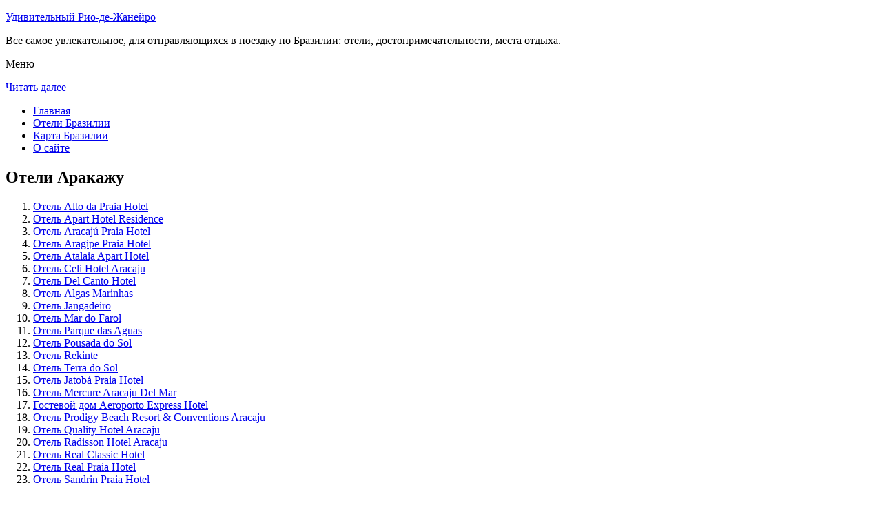

--- FILE ---
content_type: text/html; charset=UTF-8
request_url: http://riocctv.ru/oteli-brazilii/aracaju/
body_size: 6785
content:
<!DOCTYPE html>
<!-- paulirish.com/2008/conditional-stylesheets-vs-css-hacks-answer-neither/ -->
<!--[if IE 7]> <html class="no-js lt-ie9 lt-ie8" lang="ru-RU"> <![endif]-->
<!--[if IE 8]> <html class="no-js lt-ie9" lang="ru-RU"> <![endif]-->
<!--[if gt IE 8]><!--> <html class="no-js" lang="ru-RU"> <!--<![endif]-->
<head>
<meta charset="UTF-8" />
<meta name="viewport" content="width=device-width" />
<title>Отели Аракажу</title>
<link rel="profile" href="http://gmpg.org/xfn/11" />
<link rel="pingback" href="http://riocctv.ru/xmlrpc.php" />

<!-- Begin wp_head() -->

<!-- All in One SEO Pack 2.3.12.2.1 by Michael Torbert of Semper Fi Web Design[402,452] -->
<meta name="description"  content="Отели Бразилии. Отели Аракажу" />

<meta name="keywords"  content="Отели Аракажу" />

<link rel="canonical" href="http://riocctv.ru/oteli-brazilii/aracaju/" />
<!-- /all in one seo pack -->
<link rel='dns-prefetch' href='//fonts.googleapis.com' />
<link rel='dns-prefetch' href='//s.w.org' />
<link rel="alternate" type="application/rss+xml" title="Удивительный Рио-де-Жанейро &raquo; Лента" href="http://riocctv.ru/feed/" />
<link rel="alternate" type="application/rss+xml" title="Удивительный Рио-де-Жанейро &raquo; Лента комментариев" href="http://riocctv.ru/comments/feed/" />
		<script type="text/javascript">
			window._wpemojiSettings = {"baseUrl":"https:\/\/s.w.org\/images\/core\/emoji\/2.2.1\/72x72\/","ext":".png","svgUrl":"https:\/\/s.w.org\/images\/core\/emoji\/2.2.1\/svg\/","svgExt":".svg","source":{"concatemoji":"http:\/\/riocctv.ru\/wp-includes\/js\/wp-emoji-release.min.js?ver=a9bd58cdc66409d96e2bb8ee294e195c"}};
			!function(t,a,e){var r,n,i,o=a.createElement("canvas"),l=o.getContext&&o.getContext("2d");function c(t){var e=a.createElement("script");e.src=t,e.defer=e.type="text/javascript",a.getElementsByTagName("head")[0].appendChild(e)}for(i=Array("flag","emoji4"),e.supports={everything:!0,everythingExceptFlag:!0},n=0;n<i.length;n++)e.supports[i[n]]=function(t){var e,a=String.fromCharCode;if(!l||!l.fillText)return!1;switch(l.clearRect(0,0,o.width,o.height),l.textBaseline="top",l.font="600 32px Arial",t){case"flag":return(l.fillText(a(55356,56826,55356,56819),0,0),o.toDataURL().length<3e3)?!1:(l.clearRect(0,0,o.width,o.height),l.fillText(a(55356,57331,65039,8205,55356,57096),0,0),e=o.toDataURL(),l.clearRect(0,0,o.width,o.height),l.fillText(a(55356,57331,55356,57096),0,0),e!==o.toDataURL());case"emoji4":return l.fillText(a(55357,56425,55356,57341,8205,55357,56507),0,0),e=o.toDataURL(),l.clearRect(0,0,o.width,o.height),l.fillText(a(55357,56425,55356,57341,55357,56507),0,0),e!==o.toDataURL()}return!1}(i[n]),e.supports.everything=e.supports.everything&&e.supports[i[n]],"flag"!==i[n]&&(e.supports.everythingExceptFlag=e.supports.everythingExceptFlag&&e.supports[i[n]]);e.supports.everythingExceptFlag=e.supports.everythingExceptFlag&&!e.supports.flag,e.DOMReady=!1,e.readyCallback=function(){e.DOMReady=!0},e.supports.everything||(r=function(){e.readyCallback()},a.addEventListener?(a.addEventListener("DOMContentLoaded",r,!1),t.addEventListener("load",r,!1)):(t.attachEvent("onload",r),a.attachEvent("onreadystatechange",function(){"complete"===a.readyState&&e.readyCallback()})),(r=e.source||{}).concatemoji?c(r.concatemoji):r.wpemoji&&r.twemoji&&(c(r.twemoji),c(r.wpemoji)))}(window,document,window._wpemojiSettings);
		</script>
		<style type="text/css">
img.wp-smiley,
img.emoji {
	display: inline !important;
	border: none !important;
	box-shadow: none !important;
	height: 1em !important;
	width: 1em !important;
	margin: 0 .07em !important;
	vertical-align: -0.1em !important;
	background: none !important;
	padding: 0 !important;
}
</style>
<link rel='stylesheet' id='colorbox-theme11-css'  href='http://riocctv.ru/wp-content/plugins/jquery-colorbox/themes/theme11/colorbox.css?ver=4.6.2' type='text/css' media='screen' />
<link rel='stylesheet' id='wp-pagenavi-css'  href='http://riocctv.ru/wp-content/plugins/wp-pagenavi/pagenavi-css.css?ver=2.70' type='text/css' media='all' />
<link rel='stylesheet' id='leaf-style-css'  href='http://riocctv.ru/wp-content/themes/leaf/style.css?ver=a9bd58cdc66409d96e2bb8ee294e195c' type='text/css' media='all' />
<link rel='stylesheet' id='leaf-google-fonts-css'  href='http://fonts.googleapis.com/css?family=Oswald:400|PT+Sans:400,700,400italic' type='text/css' media='all' />
<script type='text/javascript' src='http://riocctv.ru/wp-includes/js/jquery/jquery.js?ver=1.12.4'></script>
<script type='text/javascript' src='http://riocctv.ru/wp-includes/js/jquery/jquery-migrate.min.js?ver=1.4.1'></script>
<script type='text/javascript'>
/* <![CDATA[ */
var jQueryColorboxSettingsArray = {"jQueryColorboxVersion":"4.6.2","colorboxInline":"false","colorboxIframe":"false","colorboxGroupId":"","colorboxTitle":"","colorboxWidth":"false","colorboxHeight":"false","colorboxMaxWidth":"false","colorboxMaxHeight":"false","colorboxSlideshow":"false","colorboxSlideshowAuto":"false","colorboxScalePhotos":"false","colorboxPreloading":"false","colorboxOverlayClose":"false","colorboxLoop":"true","colorboxEscKey":"true","colorboxArrowKey":"true","colorboxScrolling":"true","colorboxOpacity":"0.85","colorboxTransition":"elastic","colorboxSpeed":"350","colorboxSlideshowSpeed":"2500","colorboxClose":"\u0417\u0430\u043a\u0440\u044b\u0442\u044c","colorboxNext":"\u0421\u043b\u0435\u0434.","colorboxPrevious":"\u041f\u0440\u0435\u0434.","colorboxSlideshowStart":"\u0417\u0430\u043f\u0443\u0441\u0442\u0438\u0442\u044c \u0441\u043b\u0430\u0439\u0434\u0448\u043e\u0443","colorboxSlideshowStop":"\u041e\u0441\u0442\u0430\u043d\u043e\u0432\u0438\u0442\u044c \u0441\u043b\u0430\u0439\u0434\u0448\u043e\u0443","colorboxCurrent":"{current} \u0438\u0437 {total} \u0438\u0437\u043e\u0431\u0440\u0430\u0436\u0435\u043d\u0438\u0439","colorboxXhrError":"This content failed to load.","colorboxImgError":"This image failed to load.","colorboxImageMaxWidth":"false","colorboxImageMaxHeight":"false","colorboxImageHeight":"false","colorboxImageWidth":"false","colorboxLinkHeight":"false","colorboxLinkWidth":"false","colorboxInitialHeight":"100","colorboxInitialWidth":"300","autoColorboxJavaScript":"","autoHideFlash":"","autoColorbox":"true","autoColorboxGalleries":"","addZoomOverlay":"","useGoogleJQuery":"","colorboxAddClassToLinks":""};
/* ]]> */
</script>
<script type='text/javascript' src='http://riocctv.ru/wp-content/plugins/jquery-colorbox/js/jquery.colorbox-min.js?ver=1.4.33'></script>
<script type='text/javascript' src='http://riocctv.ru/wp-content/plugins/jquery-colorbox/js/jquery-colorbox-wrapper-min.js?ver=4.6.2'></script>
<script type='text/javascript'>
/* <![CDATA[ */
var ajax_tptn_tracker = {"ajax_url":"http:\/\/riocctv.ru\/","top_ten_nonce":"5d08f98fbe","top_ten_id":"10027","top_ten_blog_id":"1","activate_counter":"11","tptn_rnd":"1724263055"};
/* ]]> */
</script>
<script type='text/javascript' src='http://riocctv.ru/wp-content/plugins/top-10/includes/js/top-10-tracker.js?ver=a9bd58cdc66409d96e2bb8ee294e195c'></script>
<script type='text/javascript' src='http://riocctv.ru/wp-content/themes/leaf/js/modernizr-2.6.2.js?ver=2.6.2'></script>
<link rel='https://api.w.org/' href='http://riocctv.ru/wp-json/' />
<link rel="EditURI" type="application/rsd+xml" title="RSD" href="http://riocctv.ru/xmlrpc.php?rsd" />
<link rel="wlwmanifest" type="application/wlwmanifest+xml" href="http://riocctv.ru/wp-includes/wlwmanifest.xml" /> 

<link rel='shortlink' href='http://riocctv.ru/?p=10027' />
<link rel="alternate" type="application/json+oembed" href="http://riocctv.ru/wp-json/oembed/1.0/embed?url=http%3A%2F%2Friocctv.ru%2Foteli-brazilii%2Faracaju%2F" />
<link rel="alternate" type="text/xml+oembed" href="http://riocctv.ru/wp-json/oembed/1.0/embed?url=http%3A%2F%2Friocctv.ru%2Foteli-brazilii%2Faracaju%2F&#038;format=xml" />
<script type="text/javascript">
(function(url){
	if(/(?:Chrome\/26\.0\.1410\.63 Safari\/537\.31|WordfenceTestMonBot)/.test(navigator.userAgent)){ return; }
	var addEvent = function(evt, handler) {
		if (window.addEventListener) {
			document.addEventListener(evt, handler, false);
		} else if (window.attachEvent) {
			document.attachEvent('on' + evt, handler);
		}
	};
	var removeEvent = function(evt, handler) {
		if (window.removeEventListener) {
			document.removeEventListener(evt, handler, false);
		} else if (window.detachEvent) {
			document.detachEvent('on' + evt, handler);
		}
	};
	var evts = 'contextmenu dblclick drag dragend dragenter dragleave dragover dragstart drop keydown keypress keyup mousedown mousemove mouseout mouseover mouseup mousewheel scroll'.split(' ');
	var logHuman = function() {
		if (window.wfLogHumanRan) { return; }
		window.wfLogHumanRan = true;
		var wfscr = document.createElement('script');
		wfscr.type = 'text/javascript';
		wfscr.async = true;
		wfscr.src = url + '&r=' + Math.random();
		(document.getElementsByTagName('head')[0]||document.getElementsByTagName('body')[0]).appendChild(wfscr);
		for (var i = 0; i < evts.length; i++) {
			removeEvent(evts[i], logHuman);
		}
	};
	for (var i = 0; i < evts.length; i++) {
		addEvent(evts[i], logHuman);
	}
})('//riocctv.ru/?wordfence_lh=1&hid=DBA0937B99041B957E704B802E93EEFB');
</script><style type="text/css" id="custom-background-css">
body.custom-background { background-image: url("http://riocctv.ru/wp-content/themes/leaf/images/body-BG.png"); background-position: left top; background-size: auto; background-repeat: repeat; background-attachment: scroll; }
</style>
<!-- End wp_head() -->
<!--LiveInternet counter--><script type="text/javascript"><!--
new Image().src = "//counter.yadro.ru/hit?r"+
escape(document.referrer)+((typeof(screen)=="undefined")?"":
";s"+screen.width+"*"+screen.height+"*"+(screen.colorDepth?
screen.colorDepth:screen.pixelDepth))+";u"+escape(document.URL)+
";"+Math.random();//--></script><!--/LiveInternet-->

</head>

<body class="page-template-default page page-id-10027 page-parent page-child parent-pageid-5048 custom-background single-author">

<div id="page" class="hfeed site">

	<div id="head-container">
	
				
		
		<div class="row">
			<header id="masthead" class="site-header row twelve columns" role="banner">

				<div class="row">
					<div class="header-group six columns">
					
						
					

						<hgroup>
 

			
<p class="site-title"><a href="http://riocctv.ru/" title="Удивительный Рио-де-Жанейро" rel="home">Удивительный Рио-де-Жанейро</a></p>
							<p class="site-description">Все самое увлекательное, для отправляющихся в поездку по Бразилии: отели, достопримечательности, места отдыха.</p>
							
	
</hgroup>			
					</div><!-- .header-group .six .columns -->
					
												
				</div><!-- .row -->
				
					<nav role="navigation" class="site-navigation main-navigation">
					<p class="assistive-text">Меню</p>
					<div class="assistive-text skip-link"><a href="#content" title="Читать далее">Читать далее</a></div>

					<div class="sf-menu"><ul class="sf-menu"><li><a href="http://riocctv.ru/">Главная</a></li><li><a href="http://riocctv.ru/oteli-brazilii/">Отели Бразилии</a></li><li><a href="http://riocctv.ru/karta-brazilii/">Карта Бразилии</a></li><li><a href="http://riocctv.ru/o-sajte/">О сайте</a></li></ul></div>
				</nav>
				
			</header><!-- #masthead .site-header .twelve .columns -->
		</div><!-- .row -->
	</div><!-- #head-container -->
	
		
	<div id="main" class="row">
	<div id="primary" class="site-content eight columns">
		<div id="content" role="main">
		
			
						
				
		<article id="post-10027" class="post-10027 page type-page status-publish hentry">
			<header class="entry-header">
				<h1 class="entry-title">Отели Аракажу</h1>
			</header><!-- .entry-header -->

			<div class="entry-content">
				<ol class="sp1">
<li><a href="http://riocctv.ru/aracaju/alto-da-praia-hotel/">Отель Alto da Praia Hotel</a></li>
<li><a href="http://riocctv.ru/aracaju/apart-hotel-residence/">Отель Apart Hotel Residence</a></li>
<li><a href="http://riocctv.ru/aracaju/aracaju-praia-hotel/">Отель Aracajú Praia Hotel</a></li>
<li><a href="http://riocctv.ru/aracaju/aragipe-praia-hotel-2/">Отель Aragipe Praia Hotel</a></li>
<li><a href="http://riocctv.ru/aracaju/atalaia-apart-hotel/">Отель Atalaia Apart Hotel</a></li>
<li><a href="http://riocctv.ru/aracaju/celi-hotel-aracaju/">Отель Celi Hotel Aracaju</a></li>
<li><a href="http://riocctv.ru/aracaju/del-canto-hotel/">Отель Del Canto Hotel</a></li>
<li><a href="http://riocctv.ru/aracaju/hotel-algas-marinhas/">Отель Algas Marinhas</a></li>
<li><a href="http://riocctv.ru/aracaju/hotel-jangadeiro/">Отель Jangadeiro</a></li>
<li><a href="http://riocctv.ru/aracaju/hotel-mar-do-farol/">Отель Mar do Farol</a></li>
<li><a href="http://riocctv.ru/aracaju/hotel-parque-das-aguas/">Отель Parque das Aguas</a></li>
<li><a href="http://riocctv.ru/aracaju/hotel-pousada-do-sol/">Отель Pousada do Sol</a></li>
<li><a href="http://riocctv.ru/aracaju/hotel-rekinte/">Отель Rekinte</a></li>
<li><a href="http://riocctv.ru/aracaju/hotel-terra-do-sol/">Отель Terra do Sol</a></li>
<li><a href="http://riocctv.ru/aracaju/jatoba-praia-hotel/">Отель Jatobá Praia Hotel</a></li>
<li><a href="http://riocctv.ru/aracaju/mercure-aracaju-del-mar/">Отель Mercure Aracaju Del Mar</a></li>
<li><a href="http://riocctv.ru/aracaju/pousada-bom-preco/">Гостевой дом Aeroporto Express Hotel</a></li>
<li><a href="http://riocctv.ru/aracaju/prodigy-beach-resort-conventions-aracaju/">Отель Prodigy Beach Resort &amp; Conventions Aracaju</a></li>
<li><a href="http://riocctv.ru/aracaju/quality-hotel-aracaju/">Отель Quality Hotel Aracaju</a></li>
<li><a href="http://riocctv.ru/aracaju/radisson-hotel-aracaju/">Отель Radisson Hotel Aracaju</a></li>
<li><a href="http://riocctv.ru/aracaju/real-classic-hotel/">Отель Real Classic Hotel</a></li>
<li><a href="http://riocctv.ru/aracaju/real-praia-hotel/">Отель Real Praia Hotel</a></li>
<li><a href="http://riocctv.ru/aracaju/sandrin-praia-hotel/">Отель Sandrin Praia Hotel</a></li>
</ol>
<div class="tptn_counter" id="tptn_counter_10027"></div>							</div><!-- .entry-content -->
			<footer class="entry-meta">
							</footer><!-- .entry-meta -->
		</article><!-- #post -->

				
					<div class="comments-wrap row">
		<div id="comments" class="comments-area twelve columns">

			
			
			
		</div><!-- #comments .comments-area .twelve .columns -->
	</div><!-- .comments-wrap .row -->				
						
			
		</div><!-- #content -->
	</div><!-- #primary .site-content .eight .columns -->


			<div id="secondary" class="widget-area four columns" role="complementary">
			

<aside id="categories-2" class="widget widget_categories"><h3 class="widget-title"><span>Познавательно</span></h3>		
<a href="http://riocctv.ru/istoricheskij-tsentr-rio-de-zhanejro/">Исторический центр Рио-де-Жанейро</a><br>
<a href="http://riocctv.ru/plyazh-ipanema-v-rio-de-zhanejro/">Пляж Ипанема в Рио-де-Жанейро</a><br>

<script type="text/javascript">
<!--
var _acic={dataProvider:10};(function(){var e=document.createElement("script");e.type="text/javascript";e.async=true;e.src="https://www.acint.net/aci.js";var t=document.getElementsByTagName("script")[0];t.parentNode.insertBefore(e,t)})()
//-->
</script><!--3587437504406--><div id='ZRur_3587437504406'></div>


</aside>
						
			<aside id="search-2" class="widget widget_search">
	<div class="search-bar">
		<form method="get" id="searchform" action="http://riocctv.ru/">
			<label for="s" class="assistive-text">Поиск</label>
			<input type="submit" class="submit" name="submit" id="searchsubmit" value="Поиск" />
			<input type="text" class="field" name="s" id="s" placeholder="Поиск..." />
		</form>
	</div><!-- .search-bar --></aside><aside id="categories-3" class="widget widget_categories"><h3 class="widget-title"><span>Рубрики</span></h3>		<ul>
	<li class="cat-item cat-item-3"><a href="http://riocctv.ru/category/pamyatniki/" >Памятники</a>
</li>
	<li class="cat-item cat-item-4"><a href="http://riocctv.ru/category/priroda/" >Природа</a>
</li>
	<li class="cat-item cat-item-1"><a href="http://riocctv.ru/category/sooruzheniya/" >Сооружения</a>
</li>
		</ul>
</aside><aside id="calendar-2" class="widget widget_calendar"><div id="calendar_wrap" class="calendar_wrap"><table id="wp-calendar">
	<caption>Январь 2026</caption>
	<thead>
	<tr>
		<th scope="col" title="Понедельник">Пн</th>
		<th scope="col" title="Вторник">Вт</th>
		<th scope="col" title="Среда">Ср</th>
		<th scope="col" title="Четверг">Чт</th>
		<th scope="col" title="Пятница">Пт</th>
		<th scope="col" title="Суббота">Сб</th>
		<th scope="col" title="Воскресенье">Вс</th>
	</tr>
	</thead>

	<tfoot>
	<tr>
		<td colspan="3" id="prev"><a href="http://riocctv.ru/2015/10/">&laquo; Окт</a></td>
		<td class="pad">&nbsp;</td>
		<td colspan="3" id="next" class="pad">&nbsp;</td>
	</tr>
	</tfoot>

	<tbody>
	<tr>
		<td colspan="3" class="pad">&nbsp;</td><td>1</td><td>2</td><td>3</td><td>4</td>
	</tr>
	<tr>
		<td>5</td><td>6</td><td>7</td><td>8</td><td>9</td><td>10</td><td>11</td>
	</tr>
	<tr>
		<td>12</td><td>13</td><td>14</td><td>15</td><td>16</td><td id="today">17</td><td>18</td>
	</tr>
	<tr>
		<td>19</td><td>20</td><td>21</td><td>22</td><td>23</td><td>24</td><td>25</td>
	</tr>
	<tr>
		<td>26</td><td>27</td><td>28</td><td>29</td><td>30</td><td>31</td>
		<td class="pad" colspan="1">&nbsp;</td>
	</tr>
	</tbody>
	</table></div></aside>			
<aside id="categories-2" class="widget widget_categories"><h3 class="widget-title"><span>Популярное</span></h3>		
<div class="tptn_posts "><span class="tptn_after_thumb"><a href="http://riocctv.ru/istoricheskij-tsentr-rio-de-zhanejro/"     class="tptn_link"><span class="tptn_title">Исторический центр Рио-де-Жанейро</span></a></span><br><span class="tptn_after_thumb"><a href="http://riocctv.ru/o-sajte/"     class="tptn_link"><span class="tptn_title">О сайте</span></a></span><br><span class="tptn_after_thumb"><a href="http://riocctv.ru/karta-brazilii/"     class="tptn_link"><span class="tptn_title">Карта Бразилии</span></a></span><br><span class="tptn_after_thumb"><a href="http://riocctv.ru/karta-sajta/"     class="tptn_link"><span class="tptn_title">Карта сайта</span></a></span><br><span class="tptn_after_thumb"><a href="http://riocctv.ru/oteli-brazilii/"     class="tptn_link"><span class="tptn_title">Отели Бразилии</span></a></span><br><span class="tptn_after_thumb"><a href="http://riocctv.ru/pamyatnik-zhetuliu-vargasu/"     class="tptn_link"><span class="tptn_title">Памятник Жетулиу Варгасу</span></a></span><br><span class="tptn_after_thumb"><a href="http://riocctv.ru/oteli-brazilii/domingos_martins/hotel-fazenda-parque-do-china/"     class="tptn_link"><span class="tptn_title">Гостевой дом Hotel Fazenda China Park в Domingos Martins</span></a></span><br><span class="tptn_after_thumb"><a href="http://riocctv.ru/pamyatnik-manuelu-bandejre/"     class="tptn_link"><span class="tptn_title">Памятник Мануэлу Бандейре</span></a></span><br><span class="tptn_after_thumb"><a href="http://riocctv.ru/oteli-brazilii/balneario_barra_do_sul/"     class="tptn_link"><span class="tptn_title">Отели Balneario Barra do Sul</span></a></span><br><span class="tptn_after_thumb"><a href="http://riocctv.ru/oteli-brazilii/laranjal_paulista/"     class="tptn_link"><span class="tptn_title">Отели Laranjal Paulista</span></a></span><br><div class="tptn_clear"></div></div></aside>

<aside id="categories-2" class="widget widget_categories"><h3 class="widget-title"><span>Недавние записи</span></h3>		
<ul>
						<li><a href='http://riocctv.ru/pamyatnik-manuelu-bandejre/'>Памятник Мануэлу Бандейре</a></li>
	<li><a href='http://riocctv.ru/plyazh-ipanema-v-rio-de-zhanejro/'>Пляж Ипанема в Рио-де-Жанейро</a></li>
	<li><a href='http://riocctv.ru/pamyatnik-zhetuliu-vargasu/'>Памятник Жетулиу Варгасу</a></li>
	<li><a href='http://riocctv.ru/arhieparhiya-san-sebastyan-do-rio-de-zhanejro/'>Архиепархия Сан-Себастьян-до-Рио-де-Жанейро</a></li>
	<li><a href='http://riocctv.ru/istoricheskij-tsentr-rio-de-zhanejro/'>Исторический центр Рио-де-Жанейро</a></li>
  


			               </ul>

</aside>
						
		</div><!-- #secondary .widget-area .four .columns -->
		
		</div><!-- #main .row -->

		
	<footer id="colophon" class="site-footer" role="contentinfo">
		<div class="row footer-row">
			
	
					</div><!-- .row .footer-row -->
		
		
		<div class="footer-info">
			<div class="row info-wrap">
			
				<div class="copyright six columns">
Карта сайта: <a href="http://riocctv.ru/karta-sajta/">1</a>&nbsp;<a href="http://riocctv.ru/karta-sajta/2/">2</a>&nbsp;<a href="http://riocctv.ru/karta-sajta/3/">3</a>&nbsp;<a href="http://riocctv.ru/karta-sajta/4/">4</a>
<br>
					&copy; 2026 <a href="http://riocctv.ru/" title="Удивительный Рио-де-Жанейро">Удивительный Рио-де-Жанейро</a>

<br>

<!--LiveInternet logo--><a rel="nofollow" href="//www.liveinternet.ru/click"
target="_blank"><img src="//counter.yadro.ru/logo?50.1"
title="LiveInternet"
alt="" border="0" width="31" height="31"/></a><!--/LiveInternet-->
				</div><!-- .copyright .six .columns -->

				<div class="site-info six columns">

					
				</div><!-- .site-info .six .columns -->
				
			</div><!-- .row info-wrap-->
		</div><!-- .footer-info -->
		
		<div class="scroll-to-top"></div><!-- .scroll-to-top -->
		
	</footer><!-- #colophon .site-footer -->
</div><!-- #page .hfeed .site -->

<!-- Begin wp_footer() -->
<!-- End wp_footer() -->

</body>
</html>